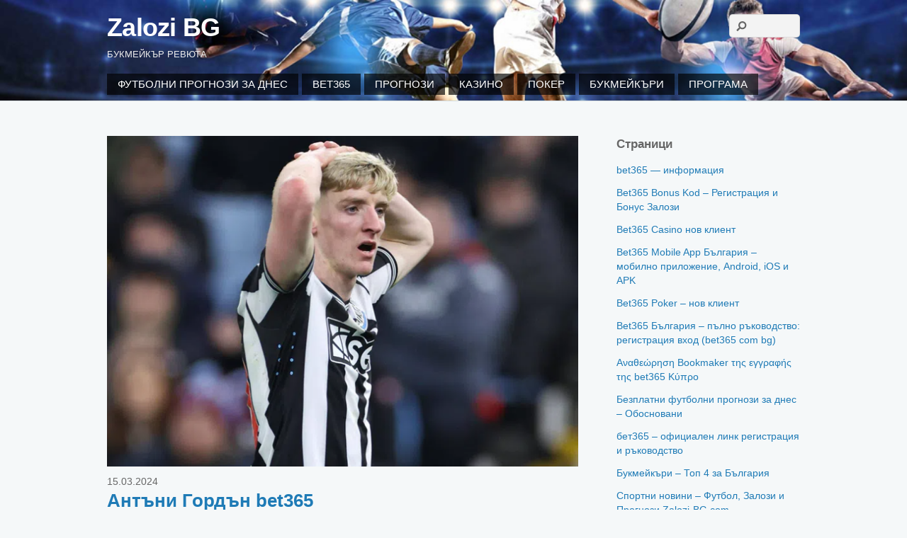

--- FILE ---
content_type: text/html; charset=UTF-8
request_url: https://zalozi-bg.com/%D0%B0%D0%BD%D1%82%D1%8A%D0%BD%D0%B8-%D0%B3%D0%BE%D1%80%D0%B4%D1%8A%D0%BD-%D1%89%D0%B5-%D0%BC%D0%BE%D0%B6%D0%B5-%D0%B4%D0%B0-%D0%B8%D0%B3%D1%80%D0%B0%D0%B5-%D1%81%D1%80%D0%B5%D1%89%D1%83-%D0%BC%D0%B0/%D0%B0%D0%BD%D1%82%D1%8A%D0%BD%D0%B8-%D0%B3%D0%BE%D1%80%D0%B4%D1%8A%D0%BD-bet365-5/
body_size: 13615
content:
<!DOCTYPE html>
<html lang="bg-BG">
<head><meta charset="UTF-8"><meta name="viewport" content="width=device-width, initial-scale=1, minimum-scale=1"><style id="tb_inline_styles" data-no-optimize="1">.tb_animation_on{overflow-x:hidden}.themify_builder .wow{visibility:hidden;animation-fill-mode:both}[data-tf-animation]{will-change:transform,opacity,visibility}.themify_builder .tf_lax_done{transition-duration:.8s;transition-timing-function:cubic-bezier(.165,.84,.44,1)}[data-sticky-active].tb_sticky_scroll_active{z-index:1}[data-sticky-active].tb_sticky_scroll_active .hide-on-stick{display:none}@media(min-width:1025px){.hide-desktop{width:0!important;height:0!important;padding:0!important;visibility:hidden!important;margin:0!important;display:table-column!important;background:0!important;content-visibility:hidden;overflow:hidden!important}}@media(min-width:769px) and (max-width:1024px){.hide-tablet_landscape{width:0!important;height:0!important;padding:0!important;visibility:hidden!important;margin:0!important;display:table-column!important;background:0!important;content-visibility:hidden;overflow:hidden!important}}@media(min-width:681px) and (max-width:768px){.hide-tablet{width:0!important;height:0!important;padding:0!important;visibility:hidden!important;margin:0!important;display:table-column!important;background:0!important;content-visibility:hidden;overflow:hidden!important}}@media(max-width:680px){.hide-mobile{width:0!important;height:0!important;padding:0!important;visibility:hidden!important;margin:0!important;display:table-column!important;background:0!important;content-visibility:hidden;overflow:hidden!important}}div.row_inner,div.module_subrow{--gutter:3.2%;--narrow:1.6%;--none:0%;}@media(max-width:768px){div.module-gallery-grid{--galn:var(--galt)}}@media(max-width:680px){
 .themify_map.tf_map_loaded{width:100%!important}
 .ui.builder_button,.ui.nav li a{padding:.525em 1.15em}
 .fullheight>.row_inner:not(.tb_col_count_1){min-height:0}
 div.module-gallery-grid{--galn:var(--galm);gap:8px}
 }</style><noscript><style>.themify_builder .wow,.wow .tf_lazy{visibility:visible!important}</style></noscript> <style id="tf_lazy_style" data-no-optimize="1">
 .tf_svg_lazy{
 content-visibility:auto;
 background-size:100% 25%!important;
 background-repeat:no-repeat!important;
 background-position:0 0, 0 33.4%,0 66.6%,0 100%!important;
 transition:filter .3s linear!important;
 filter:blur(25px)!important; transform:translateZ(0)
 }
 .tf_svg_lazy_loaded{
 filter:blur(0)!important
 }
 [data-lazy]:is(.module,.module_row:not(.tb_first)),.module[data-lazy] .ui,.module_row[data-lazy]:not(.tb_first):is(>.row_inner,.module_column[data-lazy],.module_subrow[data-lazy]){
 background-image:none!important
 }
 </style><noscript><style>
 .tf_svg_lazy{
 display:none!important
 }
 </style></noscript><style id="tf_lazy_common" data-no-optimize="1">
 img{
 max-width:100%;
 height:auto
 }
 :where(.tf_in_flx,.tf_flx){display:inline-flex;flex-wrap:wrap;place-items:center}
 .tf_fa,:is(em,i) tf-lottie{display:inline-block;vertical-align:middle}:is(em,i) tf-lottie{width:1.5em;height:1.5em}.tf_fa{width:1em;height:1em;stroke-width:0;stroke:currentColor;overflow:visible;fill:currentColor;pointer-events:none;text-rendering:optimizeSpeed;buffered-rendering:static}#tf_svg symbol{overflow:visible}:where(.tf_lazy){position:relative;visibility:visible;display:block;opacity:.3}.wow .tf_lazy:not(.tf_swiper-slide){visibility:hidden;opacity:1}div.tf_audio_lazy audio{visibility:hidden;height:0;display:inline}.mejs-container{visibility:visible}.tf_iframe_lazy{transition:opacity .3s ease-in-out;min-height:10px}:where(.tf_flx),.tf_swiper-wrapper{display:flex}.tf_swiper-slide{flex-shrink:0;opacity:0;width:100%;height:100%}.tf_swiper-wrapper>br,.tf_lazy.tf_swiper-wrapper .tf_lazy:after,.tf_lazy.tf_swiper-wrapper .tf_lazy:before{display:none}.tf_lazy:after,.tf_lazy:before{content:'';display:inline-block;position:absolute;width:10px!important;height:10px!important;margin:0 3px;top:50%!important;inset-inline:auto 50%!important;border-radius:100%;background-color:currentColor;visibility:visible;animation:tf-hrz-loader infinite .75s cubic-bezier(.2,.68,.18,1.08)}.tf_lazy:after{width:6px!important;height:6px!important;inset-inline:50% auto!important;margin-top:3px;animation-delay:-.4s}@keyframes tf-hrz-loader{0%,100%{transform:scale(1);opacity:1}50%{transform:scale(.1);opacity:.6}}.tf_lazy_lightbox{position:fixed;background:rgba(11,11,11,.8);color:#ccc;top:0;left:0;display:flex;align-items:center;justify-content:center;z-index:999}.tf_lazy_lightbox .tf_lazy:after,.tf_lazy_lightbox .tf_lazy:before{background:#fff}.tf_vd_lazy,tf-lottie{display:flex;flex-wrap:wrap}tf-lottie{aspect-ratio:1.777}.tf_w.tf_vd_lazy video{width:100%;height:auto;position:static;object-fit:cover}
 </style><link type="image/png" href="https://zalozi-bg.com/wp-content/uploads/2019/09/bet365-бет365-bet-bg.com-sportni-zalozi-bonus-kod-registracia.png" rel="apple-touch-icon" /><link type="image/png" href="https://zalozi-bg.com/wp-content/uploads/2019/09/bet365-бет365-bet-bg.com-sportni-zalozi-bonus-kod-registracia.png" rel="icon" /><style>#wpadminbar #wp-admin-bar-wccp_free_top_button .ab-icon:before {
 content: "\f160";
 color: #02CA02;
 top: 3px;
}
#wpadminbar #wp-admin-bar-wccp_free_top_button .ab-icon {
 transform: rotate(45deg);
}</style><meta name='robots' content='index, follow, max-image-preview:large, max-snippet:-1, max-video-preview:-1' /><title>Антъни Гордън bet365 - Zalozi BG</title><link rel="canonical" href="https://zalozi-bg.com/антъни-гордън-ще-може-да-играе-срещу-ма/антъни-гордън-bet365-5/" /><meta property="og:locale" content="bg_BG" /><meta property="og:type" content="article" /><meta property="og:title" content="Антъни Гордън bet365 - Zalozi BG" /><meta property="og:url" content="https://zalozi-bg.com/антъни-гордън-ще-може-да-играе-срещу-ма/антъни-гордън-bet365-5/" /><meta property="og:site_name" content="Zalozi BG" /><meta property="article:modified_time" content="2024-03-15T17:35:38+00:00" /><meta property="og:image" content="https://zalozi-bg.com/%D0%B0%D0%BD%D1%82%D1%8A%D0%BD%D0%B8-%D0%B3%D0%BE%D1%80%D0%B4%D1%8A%D0%BD-%D1%89%D0%B5-%D0%BC%D0%BE%D0%B6%D0%B5-%D0%B4%D0%B0-%D0%B8%D0%B3%D1%80%D0%B0%D0%B5-%D1%81%D1%80%D0%B5%D1%89%D1%83-%D0%BC%D0%B0/%D0%B0%D0%BD%D1%82%D1%8A%D0%BD%D0%B8-%D0%B3%D0%BE%D1%80%D0%B4%D1%8A%D0%BD-bet365-5" /><meta property="og:image:width" content="1" /><meta property="og:image:height" content="1" /><meta property="og:image:type" content="image/png" /><meta name="twitter:card" content="summary_large_image" /><script type="application/ld+json" class="yoast-schema-graph">{"@context":"https://schema.org","@graph":[{"@type":"WebPage","@id":"https://zalozi-bg.com/%D0%B0%D0%BD%D1%82%D1%8A%D0%BD%D0%B8-%D0%B3%D0%BE%D1%80%D0%B4%D1%8A%D0%BD-%D1%89%D0%B5-%D0%BC%D0%BE%D0%B6%D0%B5-%D0%B4%D0%B0-%D0%B8%D0%B3%D1%80%D0%B0%D0%B5-%D1%81%D1%80%D0%B5%D1%89%D1%83-%D0%BC%D0%B0/%D0%B0%D0%BD%D1%82%D1%8A%D0%BD%D0%B8-%D0%B3%D0%BE%D1%80%D0%B4%D1%8A%D0%BD-bet365-5/","url":"https://zalozi-bg.com/%D0%B0%D0%BD%D1%82%D1%8A%D0%BD%D0%B8-%D0%B3%D0%BE%D1%80%D0%B4%D1%8A%D0%BD-%D1%89%D0%B5-%D0%BC%D0%BE%D0%B6%D0%B5-%D0%B4%D0%B0-%D0%B8%D0%B3%D1%80%D0%B0%D0%B5-%D1%81%D1%80%D0%B5%D1%89%D1%83-%D0%BC%D0%B0/%D0%B0%D0%BD%D1%82%D1%8A%D0%BD%D0%B8-%D0%B3%D0%BE%D1%80%D0%B4%D1%8A%D0%BD-bet365-5/","name":"Антъни Гордън bet365 - Zalozi BG","isPartOf":{"@id":"https://zalozi-bg.com/#website"},"primaryImageOfPage":{"@id":"https://zalozi-bg.com/%D0%B0%D0%BD%D1%82%D1%8A%D0%BD%D0%B8-%D0%B3%D0%BE%D1%80%D0%B4%D1%8A%D0%BD-%D1%89%D0%B5-%D0%BC%D0%BE%D0%B6%D0%B5-%D0%B4%D0%B0-%D0%B8%D0%B3%D1%80%D0%B0%D0%B5-%D1%81%D1%80%D0%B5%D1%89%D1%83-%D0%BC%D0%B0/%D0%B0%D0%BD%D1%82%D1%8A%D0%BD%D0%B8-%D0%B3%D0%BE%D1%80%D0%B4%D1%8A%D0%BD-bet365-5/#primaryimage"},"image":{"@id":"https://zalozi-bg.com/%D0%B0%D0%BD%D1%82%D1%8A%D0%BD%D0%B8-%D0%B3%D0%BE%D1%80%D0%B4%D1%8A%D0%BD-%D1%89%D0%B5-%D0%BC%D0%BE%D0%B6%D0%B5-%D0%B4%D0%B0-%D0%B8%D0%B3%D1%80%D0%B0%D0%B5-%D1%81%D1%80%D0%B5%D1%89%D1%83-%D0%BC%D0%B0/%D0%B0%D0%BD%D1%82%D1%8A%D0%BD%D0%B8-%D0%B3%D0%BE%D1%80%D0%B4%D1%8A%D0%BD-bet365-5/#primaryimage"},"thumbnailUrl":"https://zalozi-bg.com/wp-content/uploads/2024/03/Антъни-Гордън-bet365.png","datePublished":"2024-03-15T17:34:21+00:00","dateModified":"2024-03-15T17:35:38+00:00","breadcrumb":{"@id":"https://zalozi-bg.com/%D0%B0%D0%BD%D1%82%D1%8A%D0%BD%D0%B8-%D0%B3%D0%BE%D1%80%D0%B4%D1%8A%D0%BD-%D1%89%D0%B5-%D0%BC%D0%BE%D0%B6%D0%B5-%D0%B4%D0%B0-%D0%B8%D0%B3%D1%80%D0%B0%D0%B5-%D1%81%D1%80%D0%B5%D1%89%D1%83-%D0%BC%D0%B0/%D0%B0%D0%BD%D1%82%D1%8A%D0%BD%D0%B8-%D0%B3%D0%BE%D1%80%D0%B4%D1%8A%D0%BD-bet365-5/#breadcrumb"},"inLanguage":"bg-BG","potentialAction":[{"@type":"ReadAction","target":["https://zalozi-bg.com/%D0%B0%D0%BD%D1%82%D1%8A%D0%BD%D0%B8-%D0%B3%D0%BE%D1%80%D0%B4%D1%8A%D0%BD-%D1%89%D0%B5-%D0%BC%D0%BE%D0%B6%D0%B5-%D0%B4%D0%B0-%D0%B8%D0%B3%D1%80%D0%B0%D0%B5-%D1%81%D1%80%D0%B5%D1%89%D1%83-%D0%BC%D0%B0/%D0%B0%D0%BD%D1%82%D1%8A%D0%BD%D0%B8-%D0%B3%D0%BE%D1%80%D0%B4%D1%8A%D0%BD-bet365-5/"]}]},{"@type":"ImageObject","inLanguage":"bg-BG","@id":"https://zalozi-bg.com/%D0%B0%D0%BD%D1%82%D1%8A%D0%BD%D0%B8-%D0%B3%D0%BE%D1%80%D0%B4%D1%8A%D0%BD-%D1%89%D0%B5-%D0%BC%D0%BE%D0%B6%D0%B5-%D0%B4%D0%B0-%D0%B8%D0%B3%D1%80%D0%B0%D0%B5-%D1%81%D1%80%D0%B5%D1%89%D1%83-%D0%BC%D0%B0/%D0%B0%D0%BD%D1%82%D1%8A%D0%BD%D0%B8-%D0%B3%D0%BE%D1%80%D0%B4%D1%8A%D0%BD-bet365-5/#primaryimage","url":"https://zalozi-bg.com/wp-content/uploads/2024/03/Антъни-Гордън-bet365.png","contentUrl":"https://zalozi-bg.com/wp-content/uploads/2024/03/Антъни-Гордън-bet365.png","width":673,"height":473,"caption":"Антъни Гордън bet365"},{"@type":"BreadcrumbList","@id":"https://zalozi-bg.com/%D0%B0%D0%BD%D1%82%D1%8A%D0%BD%D0%B8-%D0%B3%D0%BE%D1%80%D0%B4%D1%8A%D0%BD-%D1%89%D0%B5-%D0%BC%D0%BE%D0%B6%D0%B5-%D0%B4%D0%B0-%D0%B8%D0%B3%D1%80%D0%B0%D0%B5-%D1%81%D1%80%D0%B5%D1%89%D1%83-%D0%BC%D0%B0/%D0%B0%D0%BD%D1%82%D1%8A%D0%BD%D0%B8-%D0%B3%D0%BE%D1%80%D0%B4%D1%8A%D0%BD-bet365-5/#breadcrumb","itemListElement":[{"@type":"ListItem","position":1,"name":"Начало","item":"https://zalozi-bg.com/"},{"@type":"ListItem","position":2,"name":"Антъни Гордън ще може да играе срещу Манчестър Сити","item":"https://zalozi-bg.com/%d0%b0%d0%bd%d1%82%d1%8a%d0%bd%d0%b8-%d0%b3%d0%be%d1%80%d0%b4%d1%8a%d0%bd-%d1%89%d0%b5-%d0%bc%d0%be%d0%b6%d0%b5-%d0%b4%d0%b0-%d0%b8%d0%b3%d1%80%d0%b0%d0%b5-%d1%81%d1%80%d0%b5%d1%89%d1%83-%d0%bc%d0%b0/"},{"@type":"ListItem","position":3,"name":"Антъни Гордън bet365"}]},{"@type":"WebSite","@id":"https://zalozi-bg.com/#website","url":"https://zalozi-bg.com/","name":"Bet365 - Zalozi BG","description":"Букмейкър ревюта","potentialAction":[{"@type":"SearchAction","target":{"@type":"EntryPoint","urlTemplate":"https://zalozi-bg.com/?s={search_term_string}"},"query-input":{"@type":"PropertyValueSpecification","valueRequired":true,"valueName":"search_term_string"}}],"inLanguage":"bg-BG"}]}</script><link rel="alternate" type="application/rss+xml" title="Zalozi BG &raquo; Поток" href="https://zalozi-bg.com/feed/" />
<link rel="alternate" type="application/rss+xml" title="Zalozi BG &raquo; поток за коментари" href="https://zalozi-bg.com/comments/feed/" />
<link rel="alternate" type="application/rss+xml" title="Zalozi BG &raquo; поток за коментари на Антъни Гордън bet365" href="https://zalozi-bg.com/%d0%b0%d0%bd%d1%82%d1%8a%d0%bd%d0%b8-%d0%b3%d0%be%d1%80%d0%b4%d1%8a%d0%bd-%d1%89%d0%b5-%d0%bc%d0%be%d0%b6%d0%b5-%d0%b4%d0%b0-%d0%b8%d0%b3%d1%80%d0%b0%d0%b5-%d1%81%d1%80%d0%b5%d1%89%d1%83-%d0%bc%d0%b0/%d0%b0%d0%bd%d1%82%d1%8a%d0%bd%d0%b8-%d0%b3%d0%be%d1%80%d0%b4%d1%8a%d0%bd-bet365-5/feed/" />
<link rel="alternate" title="oEmbed (JSON)" type="application/json+oembed" href="https://zalozi-bg.com/wp-json/oembed/1.0/embed?url=https%3A%2F%2Fzalozi-bg.com%2F%25d0%25b0%25d0%25bd%25d1%2582%25d1%258a%25d0%25bd%25d0%25b8-%25d0%25b3%25d0%25be%25d1%2580%25d0%25b4%25d1%258a%25d0%25bd-%25d1%2589%25d0%25b5-%25d0%25bc%25d0%25be%25d0%25b6%25d0%25b5-%25d0%25b4%25d0%25b0-%25d0%25b8%25d0%25b3%25d1%2580%25d0%25b0%25d0%25b5-%25d1%2581%25d1%2580%25d0%25b5%25d1%2589%25d1%2583-%25d0%25bc%25d0%25b0%2F%25d0%25b0%25d0%25bd%25d1%2582%25d1%258a%25d0%25bd%25d0%25b8-%25d0%25b3%25d0%25be%25d1%2580%25d0%25b4%25d1%258a%25d0%25bd-bet365-5%2F" />
<link rel="alternate" title="oEmbed (XML)" type="text/xml+oembed" href="https://zalozi-bg.com/wp-json/oembed/1.0/embed?url=https%3A%2F%2Fzalozi-bg.com%2F%25d0%25b0%25d0%25bd%25d1%2582%25d1%258a%25d0%25bd%25d0%25b8-%25d0%25b3%25d0%25be%25d1%2580%25d0%25b4%25d1%258a%25d0%25bd-%25d1%2589%25d0%25b5-%25d0%25bc%25d0%25be%25d0%25b6%25d0%25b5-%25d0%25b4%25d0%25b0-%25d0%25b8%25d0%25b3%25d1%2580%25d0%25b0%25d0%25b5-%25d1%2581%25d1%2580%25d0%25b5%25d1%2589%25d1%2583-%25d0%25bc%25d0%25b0%2F%25d0%25b0%25d0%25bd%25d1%2582%25d1%258a%25d0%25bd%25d0%25b8-%25d0%25b3%25d0%25be%25d1%2580%25d0%25b4%25d1%258a%25d0%25bd-bet365-5%2F&#038;format=xml" />
<style id='wp-img-auto-sizes-contain-inline-css'>
img:is([sizes=auto i],[sizes^="auto," i]){contain-intrinsic-size:3000px 1500px}
/*# sourceURL=wp-img-auto-sizes-contain-inline-css */
</style>
<style id='global-styles-inline-css'>
:root{--wp--preset--aspect-ratio--square: 1;--wp--preset--aspect-ratio--4-3: 4/3;--wp--preset--aspect-ratio--3-4: 3/4;--wp--preset--aspect-ratio--3-2: 3/2;--wp--preset--aspect-ratio--2-3: 2/3;--wp--preset--aspect-ratio--16-9: 16/9;--wp--preset--aspect-ratio--9-16: 9/16;--wp--preset--color--black: #000000;--wp--preset--color--cyan-bluish-gray: #abb8c3;--wp--preset--color--white: #ffffff;--wp--preset--color--pale-pink: #f78da7;--wp--preset--color--vivid-red: #cf2e2e;--wp--preset--color--luminous-vivid-orange: #ff6900;--wp--preset--color--luminous-vivid-amber: #fcb900;--wp--preset--color--light-green-cyan: #7bdcb5;--wp--preset--color--vivid-green-cyan: #00d084;--wp--preset--color--pale-cyan-blue: #8ed1fc;--wp--preset--color--vivid-cyan-blue: #0693e3;--wp--preset--color--vivid-purple: #9b51e0;--wp--preset--gradient--vivid-cyan-blue-to-vivid-purple: linear-gradient(135deg,rgb(6,147,227) 0%,rgb(155,81,224) 100%);--wp--preset--gradient--light-green-cyan-to-vivid-green-cyan: linear-gradient(135deg,rgb(122,220,180) 0%,rgb(0,208,130) 100%);--wp--preset--gradient--luminous-vivid-amber-to-luminous-vivid-orange: linear-gradient(135deg,rgb(252,185,0) 0%,rgb(255,105,0) 100%);--wp--preset--gradient--luminous-vivid-orange-to-vivid-red: linear-gradient(135deg,rgb(255,105,0) 0%,rgb(207,46,46) 100%);--wp--preset--gradient--very-light-gray-to-cyan-bluish-gray: linear-gradient(135deg,rgb(238,238,238) 0%,rgb(169,184,195) 100%);--wp--preset--gradient--cool-to-warm-spectrum: linear-gradient(135deg,rgb(74,234,220) 0%,rgb(151,120,209) 20%,rgb(207,42,186) 40%,rgb(238,44,130) 60%,rgb(251,105,98) 80%,rgb(254,248,76) 100%);--wp--preset--gradient--blush-light-purple: linear-gradient(135deg,rgb(255,206,236) 0%,rgb(152,150,240) 100%);--wp--preset--gradient--blush-bordeaux: linear-gradient(135deg,rgb(254,205,165) 0%,rgb(254,45,45) 50%,rgb(107,0,62) 100%);--wp--preset--gradient--luminous-dusk: linear-gradient(135deg,rgb(255,203,112) 0%,rgb(199,81,192) 50%,rgb(65,88,208) 100%);--wp--preset--gradient--pale-ocean: linear-gradient(135deg,rgb(255,245,203) 0%,rgb(182,227,212) 50%,rgb(51,167,181) 100%);--wp--preset--gradient--electric-grass: linear-gradient(135deg,rgb(202,248,128) 0%,rgb(113,206,126) 100%);--wp--preset--gradient--midnight: linear-gradient(135deg,rgb(2,3,129) 0%,rgb(40,116,252) 100%);--wp--preset--font-size--small: 13px;--wp--preset--font-size--medium: clamp(14px, 0.875rem + ((1vw - 3.2px) * 0.469), 20px);--wp--preset--font-size--large: clamp(22.041px, 1.378rem + ((1vw - 3.2px) * 1.091), 36px);--wp--preset--font-size--x-large: clamp(25.014px, 1.563rem + ((1vw - 3.2px) * 1.327), 42px);--wp--preset--font-family--system-font: -apple-system,BlinkMacSystemFont,"Segoe UI",Roboto,Oxygen-Sans,Ubuntu,Cantarell,"Helvetica Neue",sans-serif;--wp--preset--spacing--20: 0.44rem;--wp--preset--spacing--30: 0.67rem;--wp--preset--spacing--40: 1rem;--wp--preset--spacing--50: 1.5rem;--wp--preset--spacing--60: 2.25rem;--wp--preset--spacing--70: 3.38rem;--wp--preset--spacing--80: 5.06rem;--wp--preset--shadow--natural: 6px 6px 9px rgba(0, 0, 0, 0.2);--wp--preset--shadow--deep: 12px 12px 50px rgba(0, 0, 0, 0.4);--wp--preset--shadow--sharp: 6px 6px 0px rgba(0, 0, 0, 0.2);--wp--preset--shadow--outlined: 6px 6px 0px -3px rgb(255, 255, 255), 6px 6px rgb(0, 0, 0);--wp--preset--shadow--crisp: 6px 6px 0px rgb(0, 0, 0);}:where(body) { margin: 0; }.wp-site-blocks > .alignleft { float: left; margin-right: 2em; }.wp-site-blocks > .alignright { float: right; margin-left: 2em; }.wp-site-blocks > .aligncenter { justify-content: center; margin-left: auto; margin-right: auto; }:where(.wp-site-blocks) > * { margin-block-start: 24px; margin-block-end: 0; }:where(.wp-site-blocks) > :first-child { margin-block-start: 0; }:where(.wp-site-blocks) > :last-child { margin-block-end: 0; }:root { --wp--style--block-gap: 24px; }:root :where(.is-layout-flow) > :first-child{margin-block-start: 0;}:root :where(.is-layout-flow) > :last-child{margin-block-end: 0;}:root :where(.is-layout-flow) > *{margin-block-start: 24px;margin-block-end: 0;}:root :where(.is-layout-constrained) > :first-child{margin-block-start: 0;}:root :where(.is-layout-constrained) > :last-child{margin-block-end: 0;}:root :where(.is-layout-constrained) > *{margin-block-start: 24px;margin-block-end: 0;}:root :where(.is-layout-flex){gap: 24px;}:root :where(.is-layout-grid){gap: 24px;}.is-layout-flow > .alignleft{float: left;margin-inline-start: 0;margin-inline-end: 2em;}.is-layout-flow > .alignright{float: right;margin-inline-start: 2em;margin-inline-end: 0;}.is-layout-flow > .aligncenter{margin-left: auto !important;margin-right: auto !important;}.is-layout-constrained > .alignleft{float: left;margin-inline-start: 0;margin-inline-end: 2em;}.is-layout-constrained > .alignright{float: right;margin-inline-start: 2em;margin-inline-end: 0;}.is-layout-constrained > .aligncenter{margin-left: auto !important;margin-right: auto !important;}.is-layout-constrained > :where(:not(.alignleft):not(.alignright):not(.alignfull)){margin-left: auto !important;margin-right: auto !important;}body .is-layout-flex{display: flex;}.is-layout-flex{flex-wrap: wrap;align-items: center;}.is-layout-flex > :is(*, div){margin: 0;}body .is-layout-grid{display: grid;}.is-layout-grid > :is(*, div){margin: 0;}body{font-family: var(--wp--preset--font-family--system-font);font-size: var(--wp--preset--font-size--medium);line-height: 1.6;padding-top: 0px;padding-right: 0px;padding-bottom: 0px;padding-left: 0px;}a:where(:not(.wp-element-button)){text-decoration: underline;}:root :where(.wp-element-button, .wp-block-button__link){background-color: #32373c;border-width: 0;color: #fff;font-family: inherit;font-size: inherit;font-style: inherit;font-weight: inherit;letter-spacing: inherit;line-height: inherit;padding-top: calc(0.667em + 2px);padding-right: calc(1.333em + 2px);padding-bottom: calc(0.667em + 2px);padding-left: calc(1.333em + 2px);text-decoration: none;text-transform: inherit;}.has-black-color{color: var(--wp--preset--color--black) !important;}.has-cyan-bluish-gray-color{color: var(--wp--preset--color--cyan-bluish-gray) !important;}.has-white-color{color: var(--wp--preset--color--white) !important;}.has-pale-pink-color{color: var(--wp--preset--color--pale-pink) !important;}.has-vivid-red-color{color: var(--wp--preset--color--vivid-red) !important;}.has-luminous-vivid-orange-color{color: var(--wp--preset--color--luminous-vivid-orange) !important;}.has-luminous-vivid-amber-color{color: var(--wp--preset--color--luminous-vivid-amber) !important;}.has-light-green-cyan-color{color: var(--wp--preset--color--light-green-cyan) !important;}.has-vivid-green-cyan-color{color: var(--wp--preset--color--vivid-green-cyan) !important;}.has-pale-cyan-blue-color{color: var(--wp--preset--color--pale-cyan-blue) !important;}.has-vivid-cyan-blue-color{color: var(--wp--preset--color--vivid-cyan-blue) !important;}.has-vivid-purple-color{color: var(--wp--preset--color--vivid-purple) !important;}.has-black-background-color{background-color: var(--wp--preset--color--black) !important;}.has-cyan-bluish-gray-background-color{background-color: var(--wp--preset--color--cyan-bluish-gray) !important;}.has-white-background-color{background-color: var(--wp--preset--color--white) !important;}.has-pale-pink-background-color{background-color: var(--wp--preset--color--pale-pink) !important;}.has-vivid-red-background-color{background-color: var(--wp--preset--color--vivid-red) !important;}.has-luminous-vivid-orange-background-color{background-color: var(--wp--preset--color--luminous-vivid-orange) !important;}.has-luminous-vivid-amber-background-color{background-color: var(--wp--preset--color--luminous-vivid-amber) !important;}.has-light-green-cyan-background-color{background-color: var(--wp--preset--color--light-green-cyan) !important;}.has-vivid-green-cyan-background-color{background-color: var(--wp--preset--color--vivid-green-cyan) !important;}.has-pale-cyan-blue-background-color{background-color: var(--wp--preset--color--pale-cyan-blue) !important;}.has-vivid-cyan-blue-background-color{background-color: var(--wp--preset--color--vivid-cyan-blue) !important;}.has-vivid-purple-background-color{background-color: var(--wp--preset--color--vivid-purple) !important;}.has-black-border-color{border-color: var(--wp--preset--color--black) !important;}.has-cyan-bluish-gray-border-color{border-color: var(--wp--preset--color--cyan-bluish-gray) !important;}.has-white-border-color{border-color: var(--wp--preset--color--white) !important;}.has-pale-pink-border-color{border-color: var(--wp--preset--color--pale-pink) !important;}.has-vivid-red-border-color{border-color: var(--wp--preset--color--vivid-red) !important;}.has-luminous-vivid-orange-border-color{border-color: var(--wp--preset--color--luminous-vivid-orange) !important;}.has-luminous-vivid-amber-border-color{border-color: var(--wp--preset--color--luminous-vivid-amber) !important;}.has-light-green-cyan-border-color{border-color: var(--wp--preset--color--light-green-cyan) !important;}.has-vivid-green-cyan-border-color{border-color: var(--wp--preset--color--vivid-green-cyan) !important;}.has-pale-cyan-blue-border-color{border-color: var(--wp--preset--color--pale-cyan-blue) !important;}.has-vivid-cyan-blue-border-color{border-color: var(--wp--preset--color--vivid-cyan-blue) !important;}.has-vivid-purple-border-color{border-color: var(--wp--preset--color--vivid-purple) !important;}.has-vivid-cyan-blue-to-vivid-purple-gradient-background{background: var(--wp--preset--gradient--vivid-cyan-blue-to-vivid-purple) !important;}.has-light-green-cyan-to-vivid-green-cyan-gradient-background{background: var(--wp--preset--gradient--light-green-cyan-to-vivid-green-cyan) !important;}.has-luminous-vivid-amber-to-luminous-vivid-orange-gradient-background{background: var(--wp--preset--gradient--luminous-vivid-amber-to-luminous-vivid-orange) !important;}.has-luminous-vivid-orange-to-vivid-red-gradient-background{background: var(--wp--preset--gradient--luminous-vivid-orange-to-vivid-red) !important;}.has-very-light-gray-to-cyan-bluish-gray-gradient-background{background: var(--wp--preset--gradient--very-light-gray-to-cyan-bluish-gray) !important;}.has-cool-to-warm-spectrum-gradient-background{background: var(--wp--preset--gradient--cool-to-warm-spectrum) !important;}.has-blush-light-purple-gradient-background{background: var(--wp--preset--gradient--blush-light-purple) !important;}.has-blush-bordeaux-gradient-background{background: var(--wp--preset--gradient--blush-bordeaux) !important;}.has-luminous-dusk-gradient-background{background: var(--wp--preset--gradient--luminous-dusk) !important;}.has-pale-ocean-gradient-background{background: var(--wp--preset--gradient--pale-ocean) !important;}.has-electric-grass-gradient-background{background: var(--wp--preset--gradient--electric-grass) !important;}.has-midnight-gradient-background{background: var(--wp--preset--gradient--midnight) !important;}.has-small-font-size{font-size: var(--wp--preset--font-size--small) !important;}.has-medium-font-size{font-size: var(--wp--preset--font-size--medium) !important;}.has-large-font-size{font-size: var(--wp--preset--font-size--large) !important;}.has-x-large-font-size{font-size: var(--wp--preset--font-size--x-large) !important;}.has-system-font-font-family{font-family: var(--wp--preset--font-family--system-font) !important;}
:root :where(.wp-block-pullquote){font-size: clamp(0.984em, 0.984rem + ((1vw - 0.2em) * 0.645), 1.5em);line-height: 1.6;}
/*# sourceURL=global-styles-inline-css */
</style>
<script src="https://zalozi-bg.com/wp-includes/js/jquery/jquery.min.js?ver=3.7.1" id="jquery-core-js"></script>
<link rel="https://api.w.org/" href="https://zalozi-bg.com/wp-json/" /><link rel="alternate" title="JSON" type="application/json" href="https://zalozi-bg.com/wp-json/wp/v2/media/299531" /><link rel="EditURI" type="application/rsd+xml" title="RSD" href="https://zalozi-bg.com/xmlrpc.php?rsd" />
<meta name="generator" content="WordPress 6.9" />
<link rel='shortlink' href='https://zalozi-bg.com/?p=299531' />
<script id="wpcp_disable_selection" type="text/javascript">var image_save_msg='You are not allowed to save images!';
 var no_menu_msg='Context Menu disabled!';
 var smessage = "Content is protected !!";

function disableEnterKey(e)
{
 var elemtype = e.target.tagName;
 
 elemtype = elemtype.toUpperCase();
 
 if (elemtype == "TEXT" || elemtype == "TEXTAREA" || elemtype == "INPUT" || elemtype == "PASSWORD" || elemtype == "SELECT" || elemtype == "OPTION" || elemtype == "EMBED")
 {
 elemtype = 'TEXT';
 }
 
 if (e.ctrlKey){
 var key;
 if(window.event)
 key = window.event.keyCode; //IE
 else
 key = e.which; //firefox (97)
 //if (key != 17) alert(key);
 if (elemtype!= 'TEXT' && (key == 97 || key == 65 || key == 67 || key == 99 || key == 88 || key == 120 || key == 26 || key == 85 || key == 86 || key == 83 || key == 43 || key == 73))
 {
 if(wccp_free_iscontenteditable(e)) return true;
 show_wpcp_message('You are not allowed to copy content or view source');
 return false;
 }else
 return true;
 }
}


/*For contenteditable tags*/
function wccp_free_iscontenteditable(e)
{
 var e = e || window.event; // also there is no e.target property in IE. instead IE uses window.event.srcElement
 
 var target = e.target || e.srcElement;

 var elemtype = e.target.nodeName;
 
 elemtype = elemtype.toUpperCase();
 
 var iscontenteditable = "false";
 
 if(typeof target.getAttribute!="undefined" ) iscontenteditable = target.getAttribute("contenteditable"); // Return true or false as string
 
 var iscontenteditable2 = false;
 
 if(typeof target.isContentEditable!="undefined" ) iscontenteditable2 = target.isContentEditable; // Return true or false as boolean

 if(target.parentElement.isContentEditable) iscontenteditable2 = true;
 
 if (iscontenteditable == "true" || iscontenteditable2 == true)
 {
 if(typeof target.style!="undefined" ) target.style.cursor = "text";
 
 return true;
 }
}

////////////////////////////////////
function disable_copy(e)
{ 
 var e = e || window.event; // also there is no e.target property in IE. instead IE uses window.event.srcElement
 
 var elemtype = e.target.tagName;
 
 elemtype = elemtype.toUpperCase();
 
 if (elemtype == "TEXT" || elemtype == "TEXTAREA" || elemtype == "INPUT" || elemtype == "PASSWORD" || elemtype == "SELECT" || elemtype == "OPTION" || elemtype == "EMBED")
 {
 elemtype = 'TEXT';
 }
 
 if(wccp_free_iscontenteditable(e)) return true;
 
 var isSafari = /Safari/.test(navigator.userAgent) && /Apple Computer/.test(navigator.vendor);
 
 var checker_IMG = '';
 if (elemtype == "IMG" && checker_IMG == 'checked' && e.detail >= 2) {show_wpcp_message(alertMsg_IMG);return false;}
 if (elemtype != "TEXT")
 {
 if (smessage !== "" && e.detail == 2)
 show_wpcp_message(smessage);
 
 if (isSafari)
 return true;
 else
 return false;
 } 
}

//////////////////////////////////////////
function disable_copy_ie()
{
 var e = e || window.event;
 var elemtype = window.event.srcElement.nodeName;
 elemtype = elemtype.toUpperCase();
 if(wccp_free_iscontenteditable(e)) return true;
 if (elemtype == "IMG") {show_wpcp_message(alertMsg_IMG);return false;}
 if (elemtype != "TEXT" && elemtype != "TEXTAREA" && elemtype != "INPUT" && elemtype != "PASSWORD" && elemtype != "SELECT" && elemtype != "OPTION" && elemtype != "EMBED")
 {
 return false;
 }
} 
function reEnable()
{
 return true;
}
document.onkeydown = disableEnterKey;
document.onselectstart = disable_copy_ie;
if(navigator.userAgent.indexOf('MSIE')==-1)
{
 document.onmousedown = disable_copy;
 document.onclick = reEnable;
}
function disableSelection(target)
{
 //For IE This code will work
 if (typeof target.onselectstart!="undefined")
 target.onselectstart = disable_copy_ie;
 
 //For Firefox This code will work
 else if (typeof target.style.MozUserSelect!="undefined")
 {target.style.MozUserSelect="none";}
 
 //All other (ie: Opera) This code will work
 else
 target.onmousedown=function(){return false}
 target.style.cursor = "default";
}
//Calling the JS function directly just after body load
window.onload = function(){disableSelection(document.body);};

//////////////////special for safari Start////////////////
var onlongtouch;
var timer;
var touchduration = 1000; //length of time we want the user to touch before we do something

var elemtype = "";
function touchstart(e) {
 var e = e || window.event;
 // also there is no e.target property in IE.
 // instead IE uses window.event.srcElement
 var target = e.target || e.srcElement;
 
 elemtype = window.event.srcElement.nodeName;
 
 elemtype = elemtype.toUpperCase();
 
 if(!wccp_pro_is_passive()) e.preventDefault();
 if (!timer) {
 timer = setTimeout(onlongtouch, touchduration);
 }
}

function touchend() {
 //stops short touches from firing the event
 if (timer) {
 clearTimeout(timer);
 timer = null;
 }
 onlongtouch();
}

onlongtouch = function(e) { //this will clear the current selection if anything selected
 
 if (elemtype != "TEXT" && elemtype != "TEXTAREA" && elemtype != "INPUT" && elemtype != "PASSWORD" && elemtype != "SELECT" && elemtype != "EMBED" && elemtype != "OPTION") 
 {
 if (window.getSelection) {
 if (window.getSelection().empty) { // Chrome
 window.getSelection().empty();
 } else if (window.getSelection().removeAllRanges) { // Firefox
 window.getSelection().removeAllRanges();
 }
 } else if (document.selection) { // IE?
 document.selection.empty();
 }
 return false;
 }
};

document.addEventListener("DOMContentLoaded", function(event) { 
 window.addEventListener("touchstart", touchstart, false);
 window.addEventListener("touchend", touchend, false);
});

function wccp_pro_is_passive() {

 var cold = false,
 hike = function() {};

 try {
 const object1 = {};
 var aid = Object.defineProperty(object1, 'passive', {
 get() {cold = true}
 });
 window.addEventListener('test', hike, aid);
 window.removeEventListener('test', hike, aid);
 } catch (e) {}

 return cold;
}
/*special for safari End*/</script><script id="wpcp_disable_Right_Click" type="text/javascript">document.ondragstart = function() { return false;}
 function nocontext(e) {
 return false;
 }
 document.oncontextmenu = nocontext;</script><style>.unselectable
{
-moz-user-select:none;
-webkit-user-select:none;
cursor: default;
}
html
{
-webkit-touch-callout: none;
-webkit-user-select: none;
-khtml-user-select: none;
-moz-user-select: none;
-ms-user-select: none;
user-select: none;
-webkit-tap-highlight-color: rgba(0,0,0,0);
}</style><script id="wpcp_css_disable_selection" type="text/javascript">var e = document.getElementsByTagName('body')[0];
if(e)
{
 e.setAttribute('unselectable',"on");
}</script><style>.recentcomments a{display:inline !important;padding:0 !important;margin:0 !important;}</style><link rel="prefetch" href="https://zalozi-bg.com/wp-content/themes/basic/js/themify-script.js?ver=7.6.5" as="script" fetchpriority="low"><link rel="preload" href="https://zalozi-bg.com/wp-content/uploads/2024/03/Антъни-Гордън-bet365.png" as="image" imagesrcset="https://zalozi-bg.com/wp-content/uploads/2024/03/Антъни-Гордън-bet365.png 673w, https://zalozi-bg.com/wp-content/uploads/2024/03/Антъни-Гордън-bet365-300x211.png 300w" imagesizes="(max-width: 673px) 100vw, 673px" fetchpriority="high"><style id="tf_gf_fonts_style">@font-face{font-family:'Old Standard TT';font-style:italic;font-display:swap;src:url(https://fonts.gstatic.com/s/oldstandardtt/v22/MwQsbh3o1vLImiwAVvYawgcf2eVer2q3bHNiZg.woff2) format('woff2');unicode-range:U+0460-052F,U+1C80-1C8A,U+20B4,U+2DE0-2DFF,U+A640-A69F,U+FE2E-FE2F;}@font-face{font-family:'Old Standard TT';font-style:italic;font-display:swap;src:url(https://fonts.gstatic.com/s/oldstandardtt/v22/MwQsbh3o1vLImiwAVvYawgcf2eVer2q-bHNiZg.woff2) format('woff2');unicode-range:U+0301,U+0400-045F,U+0490-0491,U+04B0-04B1,U+2116;}@font-face{font-family:'Old Standard TT';font-style:italic;font-display:swap;src:url(https://fonts.gstatic.com/s/oldstandardtt/v22/MwQsbh3o1vLImiwAVvYawgcf2eVer2q1bHNiZg.woff2) format('woff2');unicode-range:U+0102-0103,U+0110-0111,U+0128-0129,U+0168-0169,U+01A0-01A1,U+01AF-01B0,U+0300-0301,U+0303-0304,U+0308-0309,U+0323,U+0329,U+1EA0-1EF9,U+20AB;}@font-face{font-family:'Old Standard TT';font-style:italic;font-display:swap;src:url(https://fonts.gstatic.com/s/oldstandardtt/v22/MwQsbh3o1vLImiwAVvYawgcf2eVer2q0bHNiZg.woff2) format('woff2');unicode-range:U+0100-02BA,U+02BD-02C5,U+02C7-02CC,U+02CE-02D7,U+02DD-02FF,U+0304,U+0308,U+0329,U+1D00-1DBF,U+1E00-1E9F,U+1EF2-1EFF,U+2020,U+20A0-20AB,U+20AD-20C0,U+2113,U+2C60-2C7F,U+A720-A7FF;}@font-face{font-family:'Old Standard TT';font-style:italic;font-display:swap;src:url(https://fonts.gstatic.com/s/oldstandardtt/v22/MwQsbh3o1vLImiwAVvYawgcf2eVer2q6bHM.woff2) format('woff2');unicode-range:U+0000-00FF,U+0131,U+0152-0153,U+02BB-02BC,U+02C6,U+02DA,U+02DC,U+0304,U+0308,U+0329,U+2000-206F,U+20AC,U+2122,U+2191,U+2193,U+2212,U+2215,U+FEFF,U+FFFD;}@font-face{font-family:'Old Standard TT';font-display:swap;src:url(https://fonts.gstatic.com/s/oldstandardtt/v22/MwQubh3o1vLImiwAVvYawgcf2eVep1q4dHc.woff2) format('woff2');unicode-range:U+0460-052F,U+1C80-1C8A,U+20B4,U+2DE0-2DFF,U+A640-A69F,U+FE2E-FE2F;}@font-face{font-family:'Old Standard TT';font-display:swap;src:url(https://fonts.gstatic.com/s/oldstandardtt/v22/MwQubh3o1vLImiwAVvYawgcf2eVerlq4dHc.woff2) format('woff2');unicode-range:U+0301,U+0400-045F,U+0490-0491,U+04B0-04B1,U+2116;}@font-face{font-family:'Old Standard TT';font-display:swap;src:url(https://fonts.gstatic.com/s/oldstandardtt/v22/MwQubh3o1vLImiwAVvYawgcf2eVepVq4dHc.woff2) format('woff2');unicode-range:U+0102-0103,U+0110-0111,U+0128-0129,U+0168-0169,U+01A0-01A1,U+01AF-01B0,U+0300-0301,U+0303-0304,U+0308-0309,U+0323,U+0329,U+1EA0-1EF9,U+20AB;}@font-face{font-family:'Old Standard TT';font-display:swap;src:url(https://fonts.gstatic.com/s/oldstandardtt/v22/MwQubh3o1vLImiwAVvYawgcf2eVepFq4dHc.woff2) format('woff2');unicode-range:U+0100-02BA,U+02BD-02C5,U+02C7-02CC,U+02CE-02D7,U+02DD-02FF,U+0304,U+0308,U+0329,U+1D00-1DBF,U+1E00-1E9F,U+1EF2-1EFF,U+2020,U+20A0-20AB,U+20AD-20C0,U+2113,U+2C60-2C7F,U+A720-A7FF;}@font-face{font-family:'Old Standard TT';font-display:swap;src:url(https://fonts.gstatic.com/s/oldstandardtt/v22/MwQubh3o1vLImiwAVvYawgcf2eVeqlq4.woff2) format('woff2');unicode-range:U+0000-00FF,U+0131,U+0152-0153,U+02BB-02BC,U+02C6,U+02DA,U+02DC,U+0304,U+0308,U+0329,U+2000-206F,U+20AC,U+2122,U+2191,U+2193,U+2212,U+2215,U+FEFF,U+FFFD;}@font-face{font-family:'Old Standard TT';font-weight:700;font-display:swap;src:url(https://fonts.gstatic.com/s/oldstandardtt/v22/MwQrbh3o1vLImiwAVvYawgcf2eVWEX-tRlZfX80.woff2) format('woff2');unicode-range:U+0460-052F,U+1C80-1C8A,U+20B4,U+2DE0-2DFF,U+A640-A69F,U+FE2E-FE2F;}@font-face{font-family:'Old Standard TT';font-weight:700;font-display:swap;src:url(https://fonts.gstatic.com/s/oldstandardtt/v22/MwQrbh3o1vLImiwAVvYawgcf2eVWEX-tT1ZfX80.woff2) format('woff2');unicode-range:U+0301,U+0400-045F,U+0490-0491,U+04B0-04B1,U+2116;}@font-face{font-family:'Old Standard TT';font-weight:700;font-display:swap;src:url(https://fonts.gstatic.com/s/oldstandardtt/v22/MwQrbh3o1vLImiwAVvYawgcf2eVWEX-tRFZfX80.woff2) format('woff2');unicode-range:U+0102-0103,U+0110-0111,U+0128-0129,U+0168-0169,U+01A0-01A1,U+01AF-01B0,U+0300-0301,U+0303-0304,U+0308-0309,U+0323,U+0329,U+1EA0-1EF9,U+20AB;}@font-face{font-family:'Old Standard TT';font-weight:700;font-display:swap;src:url(https://fonts.gstatic.com/s/oldstandardtt/v22/MwQrbh3o1vLImiwAVvYawgcf2eVWEX-tRVZfX80.woff2) format('woff2');unicode-range:U+0100-02BA,U+02BD-02C5,U+02C7-02CC,U+02CE-02D7,U+02DD-02FF,U+0304,U+0308,U+0329,U+1D00-1DBF,U+1E00-1E9F,U+1EF2-1EFF,U+2020,U+20A0-20AB,U+20AD-20C0,U+2113,U+2C60-2C7F,U+A720-A7FF;}@font-face{font-family:'Old Standard TT';font-weight:700;font-display:swap;src:url(https://fonts.gstatic.com/s/oldstandardtt/v22/MwQrbh3o1vLImiwAVvYawgcf2eVWEX-tS1Zf.woff2) format('woff2');unicode-range:U+0000-00FF,U+0131,U+0152-0153,U+02BB-02BC,U+02C6,U+02DA,U+02DC,U+0304,U+0308,U+0329,U+2000-206F,U+20AC,U+2122,U+2191,U+2193,U+2212,U+2215,U+FEFF,U+FFFD;}</style><link rel="preload" fetchpriority="high" href="https://zalozi-bg.com/wp-content/uploads/themify-concate/2212560516/themify-4204044864.css" as="style"><link fetchpriority="high" id="themify_concate-css" rel="stylesheet" href="https://zalozi-bg.com/wp-content/uploads/themify-concate/2212560516/themify-4204044864.css"></head><body class="attachment wp-singular attachment-template-default single single-attachment postid-299531 attachmentid-299531 attachment-png wp-theme-basic unselectable skin-full-wrap sidebar1 default_width no-home tb_animation_on">
<svg id="tf_svg" style="display:none"><defs><symbol id="tf-fas-search" viewBox="0 0 32 32"><path d="M31.6 27.7q.4.4.4 1t-.4 1.1l-1.8 1.8q-.4.4-1 .4t-1.1-.4l-6.3-6.3q-.4-.4-.4-1v-1Q17.5 26 13 26q-5.4 0-9.2-3.8T0 13t3.8-9.2T13 0t9.2 3.8T26 13q0 4.5-2.8 8h1q.7 0 1.1.4zM13 21q3.3 0 5.7-2.3T21 13t-2.3-5.7T13 5 7.3 7.3 5 13t2.3 5.7T13 21z"/></symbol><symbol id="tf-fas-arrow-up" viewBox="0 0 28 32"><path d="M2.19 18.13.8 16.68q-.44-.44-.44-1.07t.44-1.06L12.94 2.44Q13.38 2 14 2t1.06.44L27.2 14.56q.44.44.44 1.06t-.44 1.07l-1.38 1.37q-.43.5-1.06.47t-1.06-.47l-7.19-7.5V28.5q0 .63-.44 1.06T15 30h-2q-.63 0-1.06-.44t-.44-1.06V10.56l-7.19 7.5q-.44.44-1.06.47t-1.07-.4z"/></symbol><symbol id="tf-far-futbol-o" viewBox="0 0 32 32"><path d="M30.25 11.19q2 6.12-.94 11.84t-9 7.72q-2.37.75-4.81.75-4.94 0-9.06-2.94t-5.7-7.75q-2-6.12.95-11.84t9-7.72Q13.06.5 15.49.5q3.26 0 6.23 1.31t5.22 3.75 3.31 5.63zM25.56 23.3q.75-1 1.07-1.62 1.3-2.63 1.37-5.56l-2.44-2.32-4.43 1.38-1.57 4.75 2.75 3.81zm0-14.68q-2.31-3.25-6.12-4.5L16.5 5.75v4.63l4 2.93 4.44-1.37zm-14-4.5q-3.75 1.25-6.12 4.5l.62 3.3 4.44 1.38 4-2.93V5.75zM8.7 23.75l2.69-3.88-1.5-4.62-4.44-1.44L3 16.12q.06 3.94 2.38 7.2zm3 4.13q3.62 1.18 7.62 0l1.38-3-2.75-3.82H13l-2.69 3.82z"/></symbol><style id="tf_fonts_style">.tf_fa.tf-fas-arrow-up{width:0.873em}</style></defs></svg><script> </script><div id="pagewrap" class="hfeed site"><div id="headerwrap"><header id="header" class="pagewidth" itemscope="itemscope" itemtype="https://schema.org/WPHeader"><hgroup><div id="site-logo"><a href="https://zalozi-bg.com" title="Zalozi BG"><span>Zalozi BG</span></a></div><div id="site-description" class="site-description"><span>Букмейкър ревюта</span></div></hgroup><nav id="main-nav-wrap" itemscope="itemscope" itemtype="https://schema.org/SiteNavigationElement"><div id="menu-icon" class="mobile-button"><span class="menu-icon-inner"></span></div><ul id="main-nav" class="main-nav"><li id="menu-item-2453" class="menu-item-custom-2453 menu-item menu-item-type-custom menu-item-object-custom menu-item-home menu-item-2453"><a href="https://zalozi-bg.com">Футболни Прогнози за Днес</a></li>
<li id="menu-item-2447" class="menu-item-custom-2447 menu-item menu-item-type-custom menu-item-object-custom menu-item-2447"><a href="https://zalozi-bg.com/bet365">Bet365</a></li>
<li id="menu-item-2448" class="menu-item-custom-2448 menu-item menu-item-type-custom menu-item-object-custom menu-item-2448"><a href="https://zalozi-bg.com/prognozi">Прогнози</a></li>
<li id="menu-item-2449" class="menu-item-custom-2449 menu-item menu-item-type-custom menu-item-object-custom menu-item-2449"><a href="https://zalozi-bg.com/kazino">Казино</a></li>
<li id="menu-item-2450" class="menu-item-custom-2450 menu-item menu-item-type-custom menu-item-object-custom menu-item-2450"><a href="https://zalozi-bg.com/poker">Покер</a></li>
<li id="menu-item-2451" class="menu-item-custom-2451 menu-item menu-item-type-custom menu-item-object-custom menu-item-2451"><a href="https://zalozi-bg.com/bukmeikari">Букмейкъри</a></li>
<li id="menu-item-2452" class="menu-item-custom-2452 menu-item menu-item-type-custom menu-item-object-custom menu-item-2452"><a href="https://zalozi-bg.com/programa">Програма</a></li>
</ul></nav><form method="get" id="searchform" action="https://zalozi-bg.com/"><input type="text" name="s" id="s" title="Search" value="" /><svg class="tf_fa tf-fas-search" aria-hidden="true"><use href="#tf-fas-search"></use></svg></form><div class="social-widget"></div></header> </div><div id="body" class="tf_clearfix"><div id="layout" class="pagewidth tf_clearfix"><main id="content" class="list-post"><article id="post-299531" class="post tf_clearfix post-299531 attachment type-attachment status-inherit hentry has-post-title has-post-date has-post-category has-post-tag has-post-comment has-post-author"> <figure class="post-image tf_clearfix"><a href="https://zalozi-bg.com/%d0%b0%d0%bd%d1%82%d1%8a%d0%bd%d0%b8-%d0%b3%d0%be%d1%80%d0%b4%d1%8a%d0%bd-%d1%89%d0%b5-%d0%bc%d0%be%d0%b6%d0%b5-%d0%b4%d0%b0-%d0%b8%d0%b3%d1%80%d0%b0%d0%b5-%d1%81%d1%80%d0%b5%d1%89%d1%83-%d0%bc%d0%b0/%d0%b0%d0%bd%d1%82%d1%8a%d0%bd%d0%b8-%d0%b3%d0%be%d1%80%d0%b4%d1%8a%d0%bd-bet365-5/"><img data-tf-not-load="1" fetchpriority="high" loading="auto" decoding="auto" decoding="async" width="673" height="473" src="https://zalozi-bg.com/wp-content/uploads/2024/03/Антъни-Гордън-bet365.png" class="wp-post-image wp-image-299531" title="Антъни Гордън bet365" alt="Антъни Гордън bet365" srcset="https://zalozi-bg.com/wp-content/uploads/2024/03/Антъни-Гордън-bet365.png 673w, https://zalozi-bg.com/wp-content/uploads/2024/03/Антъни-Гордън-bet365-300x211.png 300w" sizes="(max-width: 673px) 100vw, 673px" /> </a></figure><div class="post-content"><time datetime="2024-03-15" class="post-date entry-date updated">15.03.2024</time><h1 class="post-title entry-title"><a href="https://zalozi-bg.com/%d0%b0%d0%bd%d1%82%d1%8a%d0%bd%d0%b8-%d0%b3%d0%be%d1%80%d0%b4%d1%8a%d0%bd-%d1%89%d0%b5-%d0%bc%d0%be%d0%b6%d0%b5-%d0%b4%d0%b0-%d0%b8%d0%b3%d1%80%d0%b0%d0%b5-%d1%81%d1%80%d0%b5%d1%89%d1%83-%d0%bc%d0%b0/%d0%b0%d0%bd%d1%82%d1%8a%d0%bd%d0%b8-%d0%b3%d0%be%d1%80%d0%b4%d1%8a%d0%bd-bet365-5/">Антъни Гордън bet365</a></h1> <div class="entry-content"> <p><a href='https://zalozi-bg.com/wp-content/uploads/2024/03/Антъни-Гордън-bet365.png'><img data-tf-not-load="1" fetchpriority="high" decoding="async" width="673" height="473" src="https://zalozi-bg.com/wp-content/uploads/2024/03/Антъни-Гордън-bet365.png" class="attachment-large size-large" alt="Антъни Гордън bet365" srcset="https://zalozi-bg.com/wp-content/uploads/2024/03/Антъни-Гордън-bet365.png 673w, https://zalozi-bg.com/wp-content/uploads/2024/03/Антъни-Гордън-bet365-300x211.png 300w" sizes="(max-width: 673px) 100vw, 673px" /></a></p></div></div><a href="https://bet-bg.com/bet365/">bet365</a><a href="https://bet-bg.com">BET-BG.com</a>
</article><div class="post-nav tf_clearfix"><span class="prev"><a href="https://zalozi-bg.com/%d0%b0%d0%bd%d1%82%d1%8a%d0%bd%d0%b8-%d0%b3%d0%be%d1%80%d0%b4%d1%8a%d0%bd-%d1%89%d0%b5-%d0%bc%d0%be%d0%b6%d0%b5-%d0%b4%d0%b0-%d0%b8%d0%b3%d1%80%d0%b0%d0%b5-%d1%81%d1%80%d0%b5%d1%89%d1%83-%d0%bc%d0%b0/" rel="prev"><span class="arrow">&laquo;</span> Антъни Гордън ще може да играе срещу Манчестър Сити</a></span></div><div id="comments" class="commentwrap tf_clearfix"><div id="respond" class="comment-respond"><h3 id="reply-title" class="comment-reply-title">Вашият коментар <small><a rel="nofollow" id="cancel-comment-reply-link" href="/%D0%B0%D0%BD%D1%82%D1%8A%D0%BD%D0%B8-%D0%B3%D0%BE%D1%80%D0%B4%D1%8A%D0%BD-%D1%89%D0%B5-%D0%BC%D0%BE%D0%B6%D0%B5-%D0%B4%D0%B0-%D0%B8%D0%B3%D1%80%D0%B0%D0%B5-%D1%81%D1%80%D0%B5%D1%89%D1%83-%D0%BC%D0%B0/%D0%B0%D0%BD%D1%82%D1%8A%D0%BD%D0%B8-%D0%B3%D0%BE%D1%80%D0%B4%D1%8A%D0%BD-bet365-5/#respond" style="display:none;">Отказ</a></small></h3><p class="must-log-in">Трябва да <a href="https://zalozi-bg.com/wp-login.php?redirect_to=https%3A%2F%2Fzalozi-bg.com%2F%25d0%25b0%25d0%25bd%25d1%2582%25d1%258a%25d0%25bd%25d0%25b8-%25d0%25b3%25d0%25be%25d1%2580%25d0%25b4%25d1%258a%25d0%25bd-%25d1%2589%25d0%25b5-%25d0%25bc%25d0%25be%25d0%25b6%25d0%25b5-%25d0%25b4%25d0%25b0-%25d0%25b8%25d0%25b3%25d1%2580%25d0%25b0%25d0%25b5-%25d1%2581%25d1%2580%25d0%25b5%25d1%2589%25d1%2583-%25d0%25bc%25d0%25b0%2F%25d0%25b0%25d0%25bd%25d1%2582%25d1%258a%25d0%25bd%25d0%25b8-%25d0%25b3%25d0%25be%25d1%2580%25d0%25b4%25d1%258a%25d0%25bd-bet365-5%2F">влезете</a>, за да публикувате коментар.</p> </div> </div></main> <aside id="sidebar" itemscope="itemscope" itemtype="https://schema.org/WPSidebar"> <div id="pages-2" class="widget widget_pages"><h4 class="widgettitle">Страници</h4><ul><li class="page_item page-item-305878"><a href="https://zalozi-bg.com/bet365-%d0%b8%d0%bd%d1%84%d0%be%d1%80%d0%bc%d0%b0%d1%86%d0%b8%d1%8f/">bet365 — информация</a></li>
<li class="page_item page-item-2454"><a href="https://zalozi-bg.com/bet365/">Bet365 Bonus Kod &#8211; Регистрация и Бонус Залози</a></li>
<li class="page_item page-item-2495"><a href="https://zalozi-bg.com/kazino/">Bet365 Casino нов клиент</a></li>
<li class="page_item page-item-305855"><a href="https://zalozi-bg.com/bet365-mobile-app-%d0%b1%d1%8a%d0%bb%d0%b3%d0%b0%d1%80%d0%b8%d1%8f-%d0%bc%d0%be%d0%b1%d0%b8%d0%bb%d0%bd%d0%be-%d0%bf%d1%80%d0%b8%d0%bb%d0%be%d0%b6%d0%b5%d0%bd%d0%b8%d0%b5-android-ios/">Bet365 Mobile App България – мобилно приложение, Android, iOS и APK</a></li>
<li class="page_item page-item-2496"><a href="https://zalozi-bg.com/poker/">Bet365 Poker &#8211; нов клиент</a></li>
<li class="page_item page-item-306154"><a href="https://zalozi-bg.com/bet365-%d0%b1%d1%8a%d0%bb%d0%b3%d0%b0%d1%80%d0%b8%d1%8f-%d0%bf%d1%8a%d0%bb%d0%bd%d0%be-%d1%80%d1%8a%d0%ba%d0%be%d0%b2%d0%be%d0%b4%d1%81%d1%82%d0%b2%d0%be-%d1%80%d0%b5%d0%b3%d0%b8%d1%81/">Bet365 България – пълно ръководство: регистрация вход (bet365 com bg)</a></li>
<li class="page_item page-item-27607"><a href="https://zalozi-bg.com/bet365-%ce%ba%cf%8d%cf%80%cf%81%ce%bf/">Αναθεώρηση Bookmaker της εγγραφής της bet365 Κύπρο</a></li>
<li class="page_item page-item-2491"><a href="https://zalozi-bg.com/prognozi/">Безплатни футболни прогнози за днес &#8211; Обосновани</a></li>
<li class="page_item page-item-305930"><a href="https://zalozi-bg.com/%d0%b1%d0%b5%d1%82365-%d0%be%d1%84%d0%b8%d1%86%d0%b8%d0%b0%d0%bb%d0%b5%d0%bd-%d0%bb%d0%b8%d0%bd%d0%ba-%d1%80%d0%b5%d0%b3%d0%b8%d1%81%d1%82%d1%80%d0%b0%d1%86%d0%b8%d1%8f-%d0%b8-%d1%80%d1%8a/">бет365 – официален линк регистрация и ръководство</a></li>
<li class="page_item page-item-2502"><a href="https://zalozi-bg.com/bukmeikari/">Букмейкъри &#8211; Топ 4 за България</a></li>
<li class="page_item page-item-2456"><a href="https://zalozi-bg.com/">Спортни новини &#8211; Футбол, Залози и Прогнози Zalozi-BG.com</a></li>
<li class="page_item page-item-2504"><a href="https://zalozi-bg.com/programa/">ТВ Програма Bet365 за Футбол и Спорт</a></li></ul></div><div id="recent-posts-1005" class="widget widget_recent_entries"><h4 class="widgettitle">Последни публикации</h4><ul><li><a href="https://zalozi-bg.com/bet365-%d0%bc%d0%bd%d0%be%d0%b3%d0%be%d0%b8%d0%b7%d0%bc%d0%b5%d1%80%d0%bd%d0%b0-%d1%81%d1%82%d1%80%d1%83%d0%ba%d1%82%d1%83%d1%80%d0%b0/">Bet365 – Многоизмерна Структура</a></li><li><a href="https://zalozi-bg.com/%d0%b5%d0%b2%d0%b5%d1%80%d1%82%d1%8a%d0%bd-%d0%b0%d1%80%d1%81%d0%b5%d0%bd%d0%b0%d0%bb-bet-bg-com/">Евертън – Арсенал bet-bg.com</a></li><li><a href="https://zalozi-bg.com/%d0%b1%d0%be%d1%80%d1%83%d1%81%d0%b8%d1%8f-%d0%b4%d0%be%d1%80%d1%82%d0%bc%d1%83%d0%bd%d0%b4-%d0%b1%d0%be%d1%80%d1%83%d1%81%d0%b8%d1%8f-%d0%bc%d1%8c%d0%be%d0%bd%d1%85%d0%b5%d0%bd%d0%b3%d0%bb/">Борусия Дортмунд – Борусия Мьонхенгладбах bet-bg.com</a></li><li><a href="https://zalozi-bg.com/%d0%bc%d0%b0%d0%b9%d0%bd%d1%86-%d1%81%d0%b0%d0%bc%d1%81%d1%83%d0%bd%d1%81%d0%bf%d0%be%d1%80/">Майнц – Самсунспор</a></li><li><a href="https://zalozi-bg.com/bet365-%d0%ba%d0%be%d0%bd%d0%bd%d0%b8-%d0%bd%d0%b0%d0%b4%d0%b1%d1%8f%d0%b3%d0%b2%d0%b0%d0%bd%d0%b8%d1%8f-%d1%81%d1%8a%d1%81%d1%82%d0%b5%d0%b7%d0%b0%d0%bd%d0%b8%d0%b5-11-%d0%b2-zia-park/">Bet365 Конни надбягвания Състезание 11 в Zia Park</a></li></ul></div> </aside></div> </div><div id="footerwrap"><footer id="footer" class="pagewidth tf_clearfix" itemscope="itemscope" itemtype="https://schema.org/WPFooter"><div class="footer-widgets tf_clearfix"><div class="col3-1 first"></div><div class="col3-1 "></div><div class="col3-1 "></div></div><p class="back-top"><a href="#header"><svg class="tf_fa tf-fas-arrow-up" aria-hidden="true"><use href="#tf-fas-arrow-up"></use></svg>&uarr;</a></p><ul id="footer-nav" class="footer-nav"><li id="menu-item-13487" class="menu-item-custom-13487 menu-item menu-item-type-custom menu-item-object-custom menu-item-13487"><a href="https://bet-bg.com/bet365/"><em> <svg class="tf_fa tf-fas-caret-square-o-right" aria-hidden="true"><use href="#tf-fas-caret-square-o-right"></use></svg></em> bet365</a></li>
<li id="menu-item-13615" class="menu-item-custom-13615 menu-item menu-item-type-custom menu-item-object-custom menu-item-13615"><a href="https://bet-bg.com"><em> <svg class="tf_fa tf-far-futbol-o" aria-hidden="true"><use href="#tf-far-futbol-o"></use></svg></em> bet-bg.com</a></li>
<li id="menu-item-27620" class="menu-item-custom-27620 menu-item menu-item-type-custom menu-item-object-custom menu-item-27620"><a href="https://bet-bg.com/bet365-mobile">bet365 Mobile</a></li>
<li id="menu-item-27621" class="menu-item-custom-27621 menu-item menu-item-type-custom menu-item-object-custom menu-item-27621"><a href="https://bet-bg.com/bet365-bonus">bet365 Bonus</a></li>
</ul><div class="footer-text tf_clearfix"><div class="one">Zalozi BG</div><div class="two">Игрите не са насочени към малолетни или непълнолетни! 18+
Всички права запазени! Залагай разумно!</div></div> </footer></div></div><script type="speculationrules">
{"prefetch":[{"source":"document","where":{"and":[{"href_matches":"/*"},{"not":{"href_matches":["/wp-*.php","/wp-admin/*","/wp-content/uploads/*","/wp-content/*","/wp-content/plugins/*","/wp-content/themes/basic/*","/*\\?(.+)"]}},{"not":{"selector_matches":"a[rel~=\"nofollow\"]"}},{"not":{"selector_matches":".no-prefetch, .no-prefetch a"}}]},"eagerness":"conservative"}]}
</script><div id="wpcp-error-message" class="msgmsg-box-wpcp hideme"><span>error: </span>Content is protected !!</div><script>var timeout_result;
 function show_wpcp_message(smessage)
 {
 if (smessage !== "")
 {
 var smessage_text = '<span>Alert: </span>'+smessage;
 document.getElementById("wpcp-error-message").innerHTML = smessage_text;
 document.getElementById("wpcp-error-message").className = "msgmsg-box-wpcp warning-wpcp showme";
 clearTimeout(timeout_result);
 timeout_result = setTimeout(hide_message, 3000);
 }
 }
 function hide_message()
 {
 document.getElementById("wpcp-error-message").className = "msgmsg-box-wpcp warning-wpcp hideme";
 }</script><style>@media print {
 body * {display: none !important;}
 body:after {
 content: "You are not allowed to print preview this page, Thank you"; }
 }</style><style type="text/css">#wpcp-error-message {
 direction: ltr;
 text-align: center;
 transition: opacity 900ms ease 0s;
 z-index: 99999999;
 }
 .hideme {
 opacity:0;
 visibility: hidden;
 }
 .showme {
 opacity:1;
 visibility: visible;
 }
 .msgmsg-box-wpcp {
 border:1px solid #f5aca6;
 border-radius: 10px;
 color: #555;
 font-family: Tahoma;
 font-size: 11px;
 margin: 10px;
 padding: 10px 36px;
 position: fixed;
 width: 255px;
 top: 50%;
 left: 50%;
 margin-top: -10px;
 margin-left: -130px;
 -webkit-box-shadow: 0px 0px 34px 2px rgba(242,191,191,1);
 -moz-box-shadow: 0px 0px 34px 2px rgba(242,191,191,1);
 box-shadow: 0px 0px 34px 2px rgba(242,191,191,1);
 }
 .msgmsg-box-wpcp span {
 font-weight:bold;
 text-transform:uppercase;
 }
 .warning-wpcp {
 background:#ffecec url('https://zalozi-bg.com/wp-content/plugins/wp-content-copy-protector/images/warning.png') no-repeat 10px 50%;
 }
 </style><script id="tf_vars" data-no-optimize="1" data-noptimize="1" data-no-minify="1" data-cfasync="false" defer="defer" src="[data-uri]"></script><script defer="defer" data-v="8.1.9" data-pl-href="https://zalozi-bg.com/wp-content/plugins/fake.css" data-no-optimize="1" data-noptimize="1" src="https://zalozi-bg.com/wp-content/themes/basic/themify/js/main.js?ver=8.1.9" id="themify-main-script-js"></script></body>
</html>